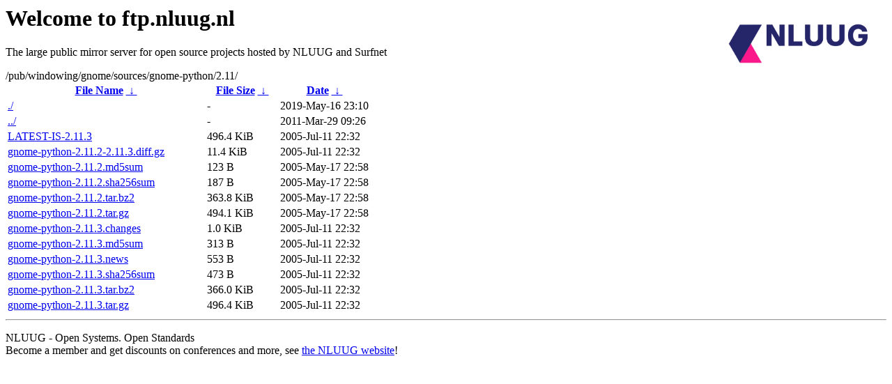

--- FILE ---
content_type: text/html
request_url: https://ftp.nluug.nl/pub/windowing/gnome/sources/gnome-python/2.11/
body_size: 789
content:
<A HREF="http://www.nluug.nl/"><img src="/.ignore_logo.webp" width=20% align=right alt="[NLUUG]"></A>

<H1>Welcome to ftp.nluug.nl</H1>
<P>The large public mirror server for open source projects hosted by NLUUG and Surfnet</P>
/pub/windowing/gnome/sources/gnome-python/2.11/</h1>
<table id="list"><thead><tr><th style="width:55%"><a href="?C=N&amp;O=A">File Name</a>&nbsp;<a href="?C=N&amp;O=D">&nbsp;&darr;&nbsp;</a></th><th style="width:20%"><a href="?C=S&amp;O=A">File Size</a>&nbsp;<a href="?C=S&amp;O=D">&nbsp;&darr;&nbsp;</a></th><th style="width:25%"><a href="?C=M&amp;O=A">Date</a>&nbsp;<a href="?C=M&amp;O=D">&nbsp;&darr;&nbsp;</a></th></tr></thead>
<tbody><tr><td class="link"><a href="./" title=".">./</a></td><td class="size">-</td><td class="date">2019-May-16 23:10</td></tr>
<tr><td class="link"><a href="../" title="..">../</a></td><td class="size">-</td><td class="date">2011-Mar-29 09:26</td></tr>
<tr><td class="link"><a href="LATEST-IS-2.11.3" title="LATEST-IS-2.11.3">LATEST-IS-2.11.3</a></td><td class="size">496.4 KiB</td><td class="date">2005-Jul-11 22:32</td></tr>
<tr><td class="link"><a href="gnome-python-2.11.2-2.11.3.diff.gz" title="gnome-python-2.11.2-2.11.3.diff.gz">gnome-python-2.11.2-2.11.3.diff.gz</a></td><td class="size">11.4 KiB</td><td class="date">2005-Jul-11 22:32</td></tr>
<tr><td class="link"><a href="gnome-python-2.11.2.md5sum" title="gnome-python-2.11.2.md5sum">gnome-python-2.11.2.md5sum</a></td><td class="size">123 B</td><td class="date">2005-May-17 22:58</td></tr>
<tr><td class="link"><a href="gnome-python-2.11.2.sha256sum" title="gnome-python-2.11.2.sha256sum">gnome-python-2.11.2.sha256sum</a></td><td class="size">187 B</td><td class="date">2005-May-17 22:58</td></tr>
<tr><td class="link"><a href="gnome-python-2.11.2.tar.bz2" title="gnome-python-2.11.2.tar.bz2">gnome-python-2.11.2.tar.bz2</a></td><td class="size">363.8 KiB</td><td class="date">2005-May-17 22:58</td></tr>
<tr><td class="link"><a href="gnome-python-2.11.2.tar.gz" title="gnome-python-2.11.2.tar.gz">gnome-python-2.11.2.tar.gz</a></td><td class="size">494.1 KiB</td><td class="date">2005-May-17 22:58</td></tr>
<tr><td class="link"><a href="gnome-python-2.11.3.changes" title="gnome-python-2.11.3.changes">gnome-python-2.11.3.changes</a></td><td class="size">1.0 KiB</td><td class="date">2005-Jul-11 22:32</td></tr>
<tr><td class="link"><a href="gnome-python-2.11.3.md5sum" title="gnome-python-2.11.3.md5sum">gnome-python-2.11.3.md5sum</a></td><td class="size">313 B</td><td class="date">2005-Jul-11 22:32</td></tr>
<tr><td class="link"><a href="gnome-python-2.11.3.news" title="gnome-python-2.11.3.news">gnome-python-2.11.3.news</a></td><td class="size">553 B</td><td class="date">2005-Jul-11 22:32</td></tr>
<tr><td class="link"><a href="gnome-python-2.11.3.sha256sum" title="gnome-python-2.11.3.sha256sum">gnome-python-2.11.3.sha256sum</a></td><td class="size">473 B</td><td class="date">2005-Jul-11 22:32</td></tr>
<tr><td class="link"><a href="gnome-python-2.11.3.tar.bz2" title="gnome-python-2.11.3.tar.bz2">gnome-python-2.11.3.tar.bz2</a></td><td class="size">366.0 KiB</td><td class="date">2005-Jul-11 22:32</td></tr>
<tr><td class="link"><a href="gnome-python-2.11.3.tar.gz" title="gnome-python-2.11.3.tar.gz">gnome-python-2.11.3.tar.gz</a></td><td class="size">496.4 KiB</td><td class="date">2005-Jul-11 22:32</td></tr>
</tbody></table><hr>

<p>NLUUG - Open Systems. Open Standards
<br>
Become a member
and get discounts on conferences and more, see <a
href="http://www.nluug.nl/" target=_blank>the NLUUG website</a>!</p>
